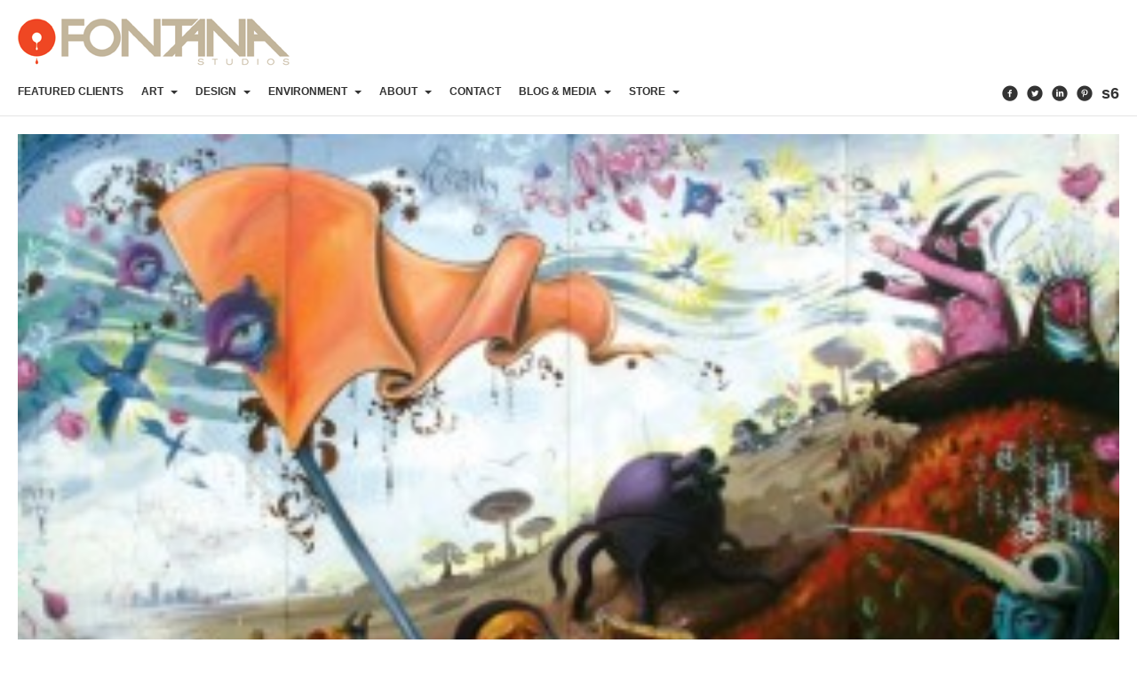

--- FILE ---
content_type: text/html; charset=UTF-8
request_url: https://thefontanastudios.com/collaboration/bootiful-death-squad
body_size: 9479
content:
<!DOCTYPE html>
<!--[if lt IE 7]>      <html class="no-js lt-ie9 lt-ie8 lt-ie7" lang="en"> <![endif]-->
<!--[if IE 7]>         <html class="no-js lt-ie9 lt-ie8" lang="en"> <![endif]-->
<!--[if IE 8]>         <html class="no-js lt-ie9" lang="en"> <![endif]-->
<!--[if gt IE 8]><!--> <html class="no-js" lang="en"> <!--<![endif]-->
<head>
  <meta charset="utf-8">
  <!--<meta http-equiv="X-UA-Compatible" content="IE=edge,chrome=1" />-->
  <title>Bootiful Death Squad | </title>
  <meta name="viewport" content="width=device-width,minimum-scale=1,maximum-scale=1" />
  <link rel="shortcut icon" href="http://thefontanastudios.com/wp-content/uploads/2019/12/1_favicon.gif" />  
	<link rel="alternate" type="application/rss+xml" title="Fontana Studios Feed" href="https://thefontanastudios.com/feed/">
<meta name='robots' content='max-image-preview:large' />
<link rel='dns-prefetch' href='//platform-api.sharethis.com' />
<link rel='dns-prefetch' href='//maps.google.com' />
<link rel='dns-prefetch' href='//platform.twitter.com' />
<link rel='dns-prefetch' href='//fonts.googleapis.com' />
<link rel='dns-prefetch' href='//s.w.org' />
<link rel="alternate" type="application/rss+xml" title="Fontana Studios &raquo; Feed" href="https://thefontanastudios.com/feed" />
<link rel="alternate" type="application/rss+xml" title="Fontana Studios &raquo; Comments Feed" href="https://thefontanastudios.com/comments/feed" />
		<!-- This site uses the Google Analytics by MonsterInsights plugin v8.5.0 - Using Analytics tracking - https://www.monsterinsights.com/ -->
							<script src="//www.googletagmanager.com/gtag/js?id=UA-35590199-1"  data-cfasync="false" data-wpfc-render="false" type="text/javascript" async></script>
			<script data-cfasync="false" data-wpfc-render="false" type="text/javascript">
				var mi_version = '8.5.0';
				var mi_track_user = true;
				var mi_no_track_reason = '';
				
								var disableStrs = [
															'ga-disable-UA-35590199-1',
									];

				/* Function to detect opted out users */
				function __gtagTrackerIsOptedOut() {
					for ( var index = 0; index < disableStrs.length; index++ ) {
						if ( document.cookie.indexOf( disableStrs[ index ] + '=true' ) > -1 ) {
							return true;
						}
					}

					return false;
				}

				/* Disable tracking if the opt-out cookie exists. */
				if ( __gtagTrackerIsOptedOut() ) {
					for ( var index = 0; index < disableStrs.length; index++ ) {
						window[ disableStrs[ index ] ] = true;
					}
				}

				/* Opt-out function */
				function __gtagTrackerOptout() {
					for ( var index = 0; index < disableStrs.length; index++ ) {
						document.cookie = disableStrs[ index ] + '=true; expires=Thu, 31 Dec 2099 23:59:59 UTC; path=/';
						window[ disableStrs[ index ] ] = true;
					}
				}

				if ( 'undefined' === typeof gaOptout ) {
					function gaOptout() {
						__gtagTrackerOptout();
					}
				}
								window.dataLayer = window.dataLayer || [];

				window.MonsterInsightsDualTracker = {
					helpers: {},
					trackers: {},
				};
				if ( mi_track_user ) {
					function __gtagDataLayer() {
						dataLayer.push( arguments );
					}

					function __gtagTracker( type, name, parameters ) {
						if (!parameters) {
							parameters = {};
						}

						if (parameters.send_to) {
							__gtagDataLayer.apply( null, arguments );
							return;
						}

						if ( type === 'event' ) {
							
															parameters.send_to = monsterinsights_frontend.ua;
								__gtagDataLayer( type, name, parameters );
													} else {
							__gtagDataLayer.apply( null, arguments );
						}
					}
					__gtagTracker( 'js', new Date() );
					__gtagTracker( 'set', {
						'developer_id.dZGIzZG' : true,
											} );
															__gtagTracker( 'config', 'UA-35590199-1', {"forceSSL":"true"} );
										window.gtag = __gtagTracker;											(function () {
							/* https://developers.google.com/analytics/devguides/collection/analyticsjs/ */
							/* ga and __gaTracker compatibility shim. */
							var noopfn = function () {
								return null;
							};
							var newtracker = function () {
								return new Tracker();
							};
							var Tracker = function () {
								return null;
							};
							var p = Tracker.prototype;
							p.get = noopfn;
							p.set = noopfn;
							p.send = function (){
								var args = Array.prototype.slice.call(arguments);
								args.unshift( 'send' );
								__gaTracker.apply(null, args);
							};
							var __gaTracker = function () {
								var len = arguments.length;
								if ( len === 0 ) {
									return;
								}
								var f = arguments[len - 1];
								if ( typeof f !== 'object' || f === null || typeof f.hitCallback !== 'function' ) {
									if ( 'send' === arguments[0] ) {
										var hitConverted, hitObject = false, action;
										if ( 'event' === arguments[1] ) {
											if ( 'undefined' !== typeof arguments[3] ) {
												hitObject = {
													'eventAction': arguments[3],
													'eventCategory': arguments[2],
													'eventLabel': arguments[4],
													'value': arguments[5] ? arguments[5] : 1,
												}
											}
										}
										if ( 'pageview' === arguments[1] ) {
											if ( 'undefined' !== typeof arguments[2] ) {
												hitObject = {
													'eventAction': 'page_view',
													'page_path' : arguments[2],
												}
											}
										}
										if ( typeof arguments[2] === 'object' ) {
											hitObject = arguments[2];
										}
										if ( typeof arguments[5] === 'object' ) {
											Object.assign( hitObject, arguments[5] );
										}
										if ( 'undefined' !== typeof arguments[1].hitType ) {
											hitObject = arguments[1];
											if ( 'pageview' === hitObject.hitType ) {
												hitObject.eventAction = 'page_view';
											}
										}
										if ( hitObject ) {
											action = 'timing' === arguments[1].hitType ? 'timing_complete' : hitObject.eventAction;
											hitConverted = mapArgs( hitObject );
											__gtagTracker( 'event', action, hitConverted );
										}
									}
									return;
								}

								function mapArgs( args ) {
									var arg, hit = {};
									var gaMap = {
										'eventCategory': 'event_category',
										'eventAction': 'event_action',
										'eventLabel': 'event_label',
										'eventValue': 'event_value',
										'nonInteraction': 'non_interaction',
										'timingCategory': 'event_category',
										'timingVar': 'name',
										'timingValue': 'value',
										'timingLabel': 'event_label',
										'page' : 'page_path',
										'location' : 'page_location',
										'title' : 'page_title',
									};
									for ( arg in args ) {
																				if ( ! ( ! args.hasOwnProperty(arg) || ! gaMap.hasOwnProperty(arg) ) ) {
											hit[gaMap[arg]] = args[arg];
										} else {
											hit[arg] = args[arg];
										}
									}
									return hit;
								}

								try {
									f.hitCallback();
								} catch ( ex ) {
								}
							};
							__gaTracker.create = newtracker;
							__gaTracker.getByName = newtracker;
							__gaTracker.getAll = function () {
								return [];
							};
							__gaTracker.remove = noopfn;
							__gaTracker.loaded = true;
							window['__gaTracker'] = __gaTracker;
						})();
									} else {
										console.log( "" );
					( function () {
							function __gtagTracker() {
								return null;
							}
							window['__gtagTracker'] = __gtagTracker;
							window['gtag'] = __gtagTracker;
					} )();
									}
			</script>
				<!-- / Google Analytics by MonsterInsights -->
		<script type="text/javascript">
window._wpemojiSettings = {"baseUrl":"https:\/\/s.w.org\/images\/core\/emoji\/13.1.0\/72x72\/","ext":".png","svgUrl":"https:\/\/s.w.org\/images\/core\/emoji\/13.1.0\/svg\/","svgExt":".svg","source":{"concatemoji":"https:\/\/thefontanastudios.com\/wp-includes\/js\/wp-emoji-release.min.js?ver=5.9.12"}};
/*! This file is auto-generated */
!function(e,a,t){var n,r,o,i=a.createElement("canvas"),p=i.getContext&&i.getContext("2d");function s(e,t){var a=String.fromCharCode;p.clearRect(0,0,i.width,i.height),p.fillText(a.apply(this,e),0,0);e=i.toDataURL();return p.clearRect(0,0,i.width,i.height),p.fillText(a.apply(this,t),0,0),e===i.toDataURL()}function c(e){var t=a.createElement("script");t.src=e,t.defer=t.type="text/javascript",a.getElementsByTagName("head")[0].appendChild(t)}for(o=Array("flag","emoji"),t.supports={everything:!0,everythingExceptFlag:!0},r=0;r<o.length;r++)t.supports[o[r]]=function(e){if(!p||!p.fillText)return!1;switch(p.textBaseline="top",p.font="600 32px Arial",e){case"flag":return s([127987,65039,8205,9895,65039],[127987,65039,8203,9895,65039])?!1:!s([55356,56826,55356,56819],[55356,56826,8203,55356,56819])&&!s([55356,57332,56128,56423,56128,56418,56128,56421,56128,56430,56128,56423,56128,56447],[55356,57332,8203,56128,56423,8203,56128,56418,8203,56128,56421,8203,56128,56430,8203,56128,56423,8203,56128,56447]);case"emoji":return!s([10084,65039,8205,55357,56613],[10084,65039,8203,55357,56613])}return!1}(o[r]),t.supports.everything=t.supports.everything&&t.supports[o[r]],"flag"!==o[r]&&(t.supports.everythingExceptFlag=t.supports.everythingExceptFlag&&t.supports[o[r]]);t.supports.everythingExceptFlag=t.supports.everythingExceptFlag&&!t.supports.flag,t.DOMReady=!1,t.readyCallback=function(){t.DOMReady=!0},t.supports.everything||(n=function(){t.readyCallback()},a.addEventListener?(a.addEventListener("DOMContentLoaded",n,!1),e.addEventListener("load",n,!1)):(e.attachEvent("onload",n),a.attachEvent("onreadystatechange",function(){"complete"===a.readyState&&t.readyCallback()})),(n=t.source||{}).concatemoji?c(n.concatemoji):n.wpemoji&&n.twemoji&&(c(n.twemoji),c(n.wpemoji)))}(window,document,window._wpemojiSettings);
</script>
<style type="text/css">
img.wp-smiley,
img.emoji {
	display: inline !important;
	border: none !important;
	box-shadow: none !important;
	height: 1em !important;
	width: 1em !important;
	margin: 0 0.07em !important;
	vertical-align: -0.1em !important;
	background: none !important;
	padding: 0 !important;
}
</style>
	<link rel="stylesheet" href="https://thefontanastudios.com/wp-content/plugins/instagram-feed/css/sbi-styles.min.css?ver=6.0.4">
<link rel="stylesheet" href="https://thefontanastudios.com/wp-includes/css/dist/block-library/style.min.css?ver=5.9.12">
<style id='global-styles-inline-css' type='text/css'>
body{--wp--preset--color--black: #000000;--wp--preset--color--cyan-bluish-gray: #abb8c3;--wp--preset--color--white: #ffffff;--wp--preset--color--pale-pink: #f78da7;--wp--preset--color--vivid-red: #cf2e2e;--wp--preset--color--luminous-vivid-orange: #ff6900;--wp--preset--color--luminous-vivid-amber: #fcb900;--wp--preset--color--light-green-cyan: #7bdcb5;--wp--preset--color--vivid-green-cyan: #00d084;--wp--preset--color--pale-cyan-blue: #8ed1fc;--wp--preset--color--vivid-cyan-blue: #0693e3;--wp--preset--color--vivid-purple: #9b51e0;--wp--preset--gradient--vivid-cyan-blue-to-vivid-purple: linear-gradient(135deg,rgba(6,147,227,1) 0%,rgb(155,81,224) 100%);--wp--preset--gradient--light-green-cyan-to-vivid-green-cyan: linear-gradient(135deg,rgb(122,220,180) 0%,rgb(0,208,130) 100%);--wp--preset--gradient--luminous-vivid-amber-to-luminous-vivid-orange: linear-gradient(135deg,rgba(252,185,0,1) 0%,rgba(255,105,0,1) 100%);--wp--preset--gradient--luminous-vivid-orange-to-vivid-red: linear-gradient(135deg,rgba(255,105,0,1) 0%,rgb(207,46,46) 100%);--wp--preset--gradient--very-light-gray-to-cyan-bluish-gray: linear-gradient(135deg,rgb(238,238,238) 0%,rgb(169,184,195) 100%);--wp--preset--gradient--cool-to-warm-spectrum: linear-gradient(135deg,rgb(74,234,220) 0%,rgb(151,120,209) 20%,rgb(207,42,186) 40%,rgb(238,44,130) 60%,rgb(251,105,98) 80%,rgb(254,248,76) 100%);--wp--preset--gradient--blush-light-purple: linear-gradient(135deg,rgb(255,206,236) 0%,rgb(152,150,240) 100%);--wp--preset--gradient--blush-bordeaux: linear-gradient(135deg,rgb(254,205,165) 0%,rgb(254,45,45) 50%,rgb(107,0,62) 100%);--wp--preset--gradient--luminous-dusk: linear-gradient(135deg,rgb(255,203,112) 0%,rgb(199,81,192) 50%,rgb(65,88,208) 100%);--wp--preset--gradient--pale-ocean: linear-gradient(135deg,rgb(255,245,203) 0%,rgb(182,227,212) 50%,rgb(51,167,181) 100%);--wp--preset--gradient--electric-grass: linear-gradient(135deg,rgb(202,248,128) 0%,rgb(113,206,126) 100%);--wp--preset--gradient--midnight: linear-gradient(135deg,rgb(2,3,129) 0%,rgb(40,116,252) 100%);--wp--preset--duotone--dark-grayscale: url('#wp-duotone-dark-grayscale');--wp--preset--duotone--grayscale: url('#wp-duotone-grayscale');--wp--preset--duotone--purple-yellow: url('#wp-duotone-purple-yellow');--wp--preset--duotone--blue-red: url('#wp-duotone-blue-red');--wp--preset--duotone--midnight: url('#wp-duotone-midnight');--wp--preset--duotone--magenta-yellow: url('#wp-duotone-magenta-yellow');--wp--preset--duotone--purple-green: url('#wp-duotone-purple-green');--wp--preset--duotone--blue-orange: url('#wp-duotone-blue-orange');--wp--preset--font-size--small: 13px;--wp--preset--font-size--medium: 20px;--wp--preset--font-size--large: 36px;--wp--preset--font-size--x-large: 42px;}.has-black-color{color: var(--wp--preset--color--black) !important;}.has-cyan-bluish-gray-color{color: var(--wp--preset--color--cyan-bluish-gray) !important;}.has-white-color{color: var(--wp--preset--color--white) !important;}.has-pale-pink-color{color: var(--wp--preset--color--pale-pink) !important;}.has-vivid-red-color{color: var(--wp--preset--color--vivid-red) !important;}.has-luminous-vivid-orange-color{color: var(--wp--preset--color--luminous-vivid-orange) !important;}.has-luminous-vivid-amber-color{color: var(--wp--preset--color--luminous-vivid-amber) !important;}.has-light-green-cyan-color{color: var(--wp--preset--color--light-green-cyan) !important;}.has-vivid-green-cyan-color{color: var(--wp--preset--color--vivid-green-cyan) !important;}.has-pale-cyan-blue-color{color: var(--wp--preset--color--pale-cyan-blue) !important;}.has-vivid-cyan-blue-color{color: var(--wp--preset--color--vivid-cyan-blue) !important;}.has-vivid-purple-color{color: var(--wp--preset--color--vivid-purple) !important;}.has-black-background-color{background-color: var(--wp--preset--color--black) !important;}.has-cyan-bluish-gray-background-color{background-color: var(--wp--preset--color--cyan-bluish-gray) !important;}.has-white-background-color{background-color: var(--wp--preset--color--white) !important;}.has-pale-pink-background-color{background-color: var(--wp--preset--color--pale-pink) !important;}.has-vivid-red-background-color{background-color: var(--wp--preset--color--vivid-red) !important;}.has-luminous-vivid-orange-background-color{background-color: var(--wp--preset--color--luminous-vivid-orange) !important;}.has-luminous-vivid-amber-background-color{background-color: var(--wp--preset--color--luminous-vivid-amber) !important;}.has-light-green-cyan-background-color{background-color: var(--wp--preset--color--light-green-cyan) !important;}.has-vivid-green-cyan-background-color{background-color: var(--wp--preset--color--vivid-green-cyan) !important;}.has-pale-cyan-blue-background-color{background-color: var(--wp--preset--color--pale-cyan-blue) !important;}.has-vivid-cyan-blue-background-color{background-color: var(--wp--preset--color--vivid-cyan-blue) !important;}.has-vivid-purple-background-color{background-color: var(--wp--preset--color--vivid-purple) !important;}.has-black-border-color{border-color: var(--wp--preset--color--black) !important;}.has-cyan-bluish-gray-border-color{border-color: var(--wp--preset--color--cyan-bluish-gray) !important;}.has-white-border-color{border-color: var(--wp--preset--color--white) !important;}.has-pale-pink-border-color{border-color: var(--wp--preset--color--pale-pink) !important;}.has-vivid-red-border-color{border-color: var(--wp--preset--color--vivid-red) !important;}.has-luminous-vivid-orange-border-color{border-color: var(--wp--preset--color--luminous-vivid-orange) !important;}.has-luminous-vivid-amber-border-color{border-color: var(--wp--preset--color--luminous-vivid-amber) !important;}.has-light-green-cyan-border-color{border-color: var(--wp--preset--color--light-green-cyan) !important;}.has-vivid-green-cyan-border-color{border-color: var(--wp--preset--color--vivid-green-cyan) !important;}.has-pale-cyan-blue-border-color{border-color: var(--wp--preset--color--pale-cyan-blue) !important;}.has-vivid-cyan-blue-border-color{border-color: var(--wp--preset--color--vivid-cyan-blue) !important;}.has-vivid-purple-border-color{border-color: var(--wp--preset--color--vivid-purple) !important;}.has-vivid-cyan-blue-to-vivid-purple-gradient-background{background: var(--wp--preset--gradient--vivid-cyan-blue-to-vivid-purple) !important;}.has-light-green-cyan-to-vivid-green-cyan-gradient-background{background: var(--wp--preset--gradient--light-green-cyan-to-vivid-green-cyan) !important;}.has-luminous-vivid-amber-to-luminous-vivid-orange-gradient-background{background: var(--wp--preset--gradient--luminous-vivid-amber-to-luminous-vivid-orange) !important;}.has-luminous-vivid-orange-to-vivid-red-gradient-background{background: var(--wp--preset--gradient--luminous-vivid-orange-to-vivid-red) !important;}.has-very-light-gray-to-cyan-bluish-gray-gradient-background{background: var(--wp--preset--gradient--very-light-gray-to-cyan-bluish-gray) !important;}.has-cool-to-warm-spectrum-gradient-background{background: var(--wp--preset--gradient--cool-to-warm-spectrum) !important;}.has-blush-light-purple-gradient-background{background: var(--wp--preset--gradient--blush-light-purple) !important;}.has-blush-bordeaux-gradient-background{background: var(--wp--preset--gradient--blush-bordeaux) !important;}.has-luminous-dusk-gradient-background{background: var(--wp--preset--gradient--luminous-dusk) !important;}.has-pale-ocean-gradient-background{background: var(--wp--preset--gradient--pale-ocean) !important;}.has-electric-grass-gradient-background{background: var(--wp--preset--gradient--electric-grass) !important;}.has-midnight-gradient-background{background: var(--wp--preset--gradient--midnight) !important;}.has-small-font-size{font-size: var(--wp--preset--font-size--small) !important;}.has-medium-font-size{font-size: var(--wp--preset--font-size--medium) !important;}.has-large-font-size{font-size: var(--wp--preset--font-size--large) !important;}.has-x-large-font-size{font-size: var(--wp--preset--font-size--x-large) !important;}
</style>
<link rel="stylesheet" href="https://thefontanastudios.com/wp-content/plugins/contact-form-7/includes/css/styles.css?ver=5.5.6">
<link rel="stylesheet" href="https://thefontanastudios.com/wp-content/plugins/revslider/rs-plugin/css/settings.css?ver=4.6.3">
<style id='rs-plugin-settings-inline-css' type='text/css'>
.tp-caption a{color:#ff7302;text-shadow:none;-webkit-transition:all 0.2s ease-out;-moz-transition:all 0.2s ease-out;-o-transition:all 0.2s ease-out;-ms-transition:all 0.2s ease-out}.tp-caption a:hover{color:#ffa902}
</style>
<link rel="stylesheet" href="https://thefontanastudios.com/wp-content/themes/studiofolio/style.css?ver=5.9.12">
<link rel="stylesheet" href="https://thefontanastudios.com/wp-content/plugins/cleaner-gallery/css/gallery.min.css?ver=20130526">
<link rel="stylesheet" href="https://thefontanastudios.com/wp-content/themes/studiofolio/assets/css/bootstrap.css">
<link rel="stylesheet" href="https://thefontanastudios.com/wp-content/themes/studiofolio/assets/css/responsive.css">
<link rel="stylesheet" href="https://thefontanastudios.com/wp-content/themes/studiofolio/assets/css/light.css">
<link rel="stylesheet" href="https://thefontanastudios.com/wp-content/themes/studiofolio/assets/css/fresco.css">
<link rel="stylesheet" href="http://fonts.googleapis.com/css?family=Lato%3A300%2C400%2C700&#038;ver=5.9.12">
<link rel="stylesheet" href="https://thefontanastudios.com/wp-content/themes/Fontana-Studios-StudioFolio-Child/style.css">
<script type='text/javascript' src='https://thefontanastudios.com/wp-includes/js/jquery/jquery.min.js?ver=3.6.0' id='jquery-core-js'></script>
<script type='text/javascript' src='https://thefontanastudios.com/wp-includes/js/jquery/jquery-migrate.min.js?ver=3.3.2' id='jquery-migrate-js'></script>
<script type='text/javascript' src='https://thefontanastudios.com/wp-content/plugins/google-analytics-for-wordpress/assets/js/frontend-gtag.min.js?ver=8.5.0' id='monsterinsights-frontend-script-js'></script>
<script data-cfasync="false" data-wpfc-render="false" type="text/javascript" id='monsterinsights-frontend-script-js-extra'>/* <![CDATA[ */
var monsterinsights_frontend = {"js_events_tracking":"true","download_extensions":"doc,pdf,ppt,zip,xls,docx,pptx,xlsx","inbound_paths":"[]","home_url":"https:\/\/thefontanastudios.com","hash_tracking":"false","ua":"UA-35590199-1","v4_id":""};/* ]]> */
</script>
<script type='text/javascript' src='https://thefontanastudios.com/wp-content/plugins/revslider/rs-plugin/js/jquery.themepunch.tools.min.js?ver=4.6.3' id='tp-tools-js'></script>
<script type='text/javascript' src='https://thefontanastudios.com/wp-content/plugins/revslider/rs-plugin/js/jquery.themepunch.revolution.min.js?ver=4.6.3' id='revmin-js'></script>
<script type='text/javascript' src='//platform-api.sharethis.com/js/sharethis.js#product=ga&#038;property=6255f17b70329d0019cab7a3' id='googleanalytics-platform-sharethis-js'></script>
<script type='text/javascript' src='http://maps.google.com/maps/api/js?sensor=false' id='google_maps-js'></script>
<script type='text/javascript' src='//platform.twitter.com/widgets.js' id='twitter-js'></script>
<script type='text/javascript' src='https://thefontanastudios.com/wp-content/themes/studiofolio/assets/js/vendor/modernizr-2.6.2.min.js' id='studiofolio_modernizr-js'></script>
<script type='text/javascript' src='https://thefontanastudios.com/wp-content/themes/studiofolio/assets/js/plugins.js' id='studiofolio_plugins-js'></script>
<script type='text/javascript' src='https://thefontanastudios.com/wp-content/themes/studiofolio/assets/js/main.js' id='studiofolio_main-js'></script>
<link rel="https://api.w.org/" href="https://thefontanastudios.com/wp-json/" /><link rel="alternate" type="application/json" href="https://thefontanastudios.com/wp-json/wp/v2/posts/1587" /><link rel="EditURI" type="application/rsd+xml" title="RSD" href="https://thefontanastudios.com/xmlrpc.php?rsd" />
<link rel="wlwmanifest" type="application/wlwmanifest+xml" href="https://thefontanastudios.com/wp-includes/wlwmanifest.xml" /> 

<link rel="canonical" href="https://thefontanastudios.com/collaboration/bootiful-death-squad" />
<link rel='shortlink' href='https://thefontanastudios.com/?p=1587' />
<link rel="alternate" type="application/json+oembed" href="https://thefontanastudios.com/wp-json/oembed/1.0/embed?url=https%3A%2F%2Fthefontanastudios.com%2Fcollaboration%2Fbootiful-death-squad" />
<link rel="alternate" type="text/xml+oembed" href="https://thefontanastudios.com/wp-json/oembed/1.0/embed?url=https%3A%2F%2Fthefontanastudios.com%2Fcollaboration%2Fbootiful-death-squad&#038;format=xml" />
		<script type="text/javascript">
			jQuery(document).ready(function() {
				// CUSTOM AJAX CONTENT LOADING FUNCTION
				var ajaxRevslider = function(obj) {
				
					// obj.type : Post Type
					// obj.id : ID of Content to Load
					// obj.aspectratio : The Aspect Ratio of the Container / Media
					// obj.selector : The Container Selector where the Content of Ajax will be injected. It is done via the Essential Grid on Return of Content
					
					var content = "<h2>THIS IS SOME TITLE</h2><br/>";

					content += "Type:"+obj.type+"</br>";
					content += "ID:"+obj.id+"</br>";        
					content += "Aspect Ratio:"+obj.aspectratio+"</br>";  
					
					data = {};
					
					data.action = 'revslider_ajax_call_front';
					data.client_action = 'get_slider_html';
					data.token = 'aa2215ecdd';
					data.type = obj.type;
					data.id = obj.id;
					data.aspectratio = obj.aspectratio;
					
					// SYNC AJAX REQUEST
					jQuery.ajax({
						type:"post",
						url:"https://thefontanastudios.com/wp-admin/admin-ajax.php",
						dataType: 'json',
						data:data,
						async:false,
						success: function(ret, textStatus, XMLHttpRequest) {
							if(ret.success == true)
								content = ret.data;								
						},
						error: function(e) {
							console.log(e);
						}
					});
					
					 // FIRST RETURN THE CONTENT WHEN IT IS LOADED !!
					 return content;						 
				};
				
				// CUSTOM AJAX FUNCTION TO REMOVE THE SLIDER
				var ajaxRemoveRevslider = function(obj) {
					return jQuery(obj.selector+" .rev_slider").revkill();
				}

				// EXTEND THE AJAX CONTENT LOADING TYPES WITH TYPE AND FUNCTION
				var extendessential = setInterval(function() {
					if (jQuery.fn.tpessential != undefined) {
						clearInterval(extendessential);
						if(typeof(jQuery.fn.tpessential.defaults) !== 'undefined')
							jQuery.fn.tpessential.defaults.ajaxTypes.push({type:"revslider",func:ajaxRevslider,killfunc:ajaxRemoveRevslider,openAnimationSpeed:0.3});   
							// type:  Name of the Post to load via Ajax into the Essential Grid Ajax Container
							// func: the Function Name which is Called once the Item with the Post Type has been clicked
							// killfunc: function to kill in case the Ajax Window going to be removed (before Remove function !
							// openAnimationSpeed: how quick the Ajax Content window should be animated (default is 0.3)
					}
				},30);
			});
		</script>
		<!-- begin nextgen-js-galleryview scripts -->
          <script type="text/javascript"  src="http://thefontanastudios.com/wp-content/plugins/wordpress-nextgen-galleryview/GalleryView/scripts/jquery.timers-1.1.2.js"></script>
          <script type="text/javascript"  src="http://thefontanastudios.com/wp-content/plugins/wordpress-nextgen-galleryview/GalleryView/scripts/jquery.easing.1.3.js"></script>
          <script type="text/javascript"  src="http://thefontanastudios.com/wp-content/plugins/wordpress-nextgen-galleryview/GalleryView/scripts/jquery.galleryview-2.0.js"></script>
          <link   type="text/css"        href="http://thefontanastudios.com/wp-content/plugins/wordpress-nextgen-galleryview/GalleryView/css/galleryview.css" rel="stylesheet" media="screen" />
        <!-- end nextgen-js-galleryview scripts -->
       	<style type="text/css">
</style>
	<script type="text/javascript">
		var speedLoad = 200;
		var siteUrl = 'https://thefontanastudios.com/wp-content/themes/studiofolio';
		
	</script>
		<style type="text/css" id="wp-custom-css">
			/*
You can add your own CSS here.

Click the help icon above to learn more.
*/

body {
    background-color: white;
}

#comments {
  display: none;
}		</style>
		</head>
<body class="post-template-default single single-post postid-1587 single-format-standard bootiful-death-squad light-css hover-menu full-width fixed-menu fixed-sidebar twenty">
    <!--[if lt IE 7]><div class="alert">Your browser is <em>ancient!</em> <a href="http://browsehappy.com/">Upgrade to a different browser</a> or <a href="http://www.google.com/chromeframe/?redirect=true">install Google Chrome Frame</a> to experience this site.</div><![endif]-->
    <div id="background"></div>
<div id="wrapper">
    <div class="fixed-wrap">
        <header id="banner" class="navbar fixed-menu" role="banner">
        
        <div id="logo-container" class="container-fluid">
	                <div class="span12">
	                    <div id="inner-logo">
	                        <a id="logo" href="https://thefontanastudios.com/"><img src='http://thefontanastudios.com/wp-content/themes/imbalance/images/logo.png' alt='Fontana Studios' title='Fontana Studios' /></a>
	                    </div>
	                </div>
	            </div>
            <div id="main-menu" class="row-fluid newline_menu">
                <div class="container-fluid">
                	
                                	
                    <div id="inner-menu">
                        <div class="navbar-inner menu-cont hvr">
                            <!-- inner-brand -->
                             <a class="btn btn-navbar" data-toggle="collapse" data-target=".nav-collapse-main">
                             	<span>Menu</span>
                             	<span class="menu-icon">
	                             	<i data-icon="&#xe088;"></i>
	                            </span>
                             </a>

                            <div class="clearfix"></div>
                        </div><!-- top-menu -->

                        <nav id="nav-main" class="nav-collapse nav-collapse-main" role="navigation"><ul id="menu-about" class="nav main-menu"><li class="menu-featured-clients"><a href="https://thefontanastudios.com/category/designwork">Featured Clients</a></li>
<li class="menu-art dropdown"><a href="http://fontanastudios.com" class="dropdown-toggle" data-toggle="dropdown" data-target="#">Art <b class="caret"></b></a>
<ul class="dropdown-menu">
	<li class="menu-painting"><a href="https://thefontanastudios.com/category/painting">Painting</a></li>
	<li class="menu-mixed-media"><a href="https://thefontanastudios.com/category/mixedmedia">Mixed Media</a></li>
	<li class="menu-sculpture"><a href="https://thefontanastudios.com/category/sculpture">Sculpture</a></li>
	<li class="menu-commission"><a href="https://thefontanastudios.com/category/commission">Commission</a></li>
</ul>
</li>
<li class="menu-design dropdown"><a href="http://thefontanastudios.com" class="dropdown-toggle" data-toggle="dropdown" data-target="#">Design <b class="caret"></b></a>
<ul class="dropdown-menu">
	<li class="menu-book-design"><a href="https://thefontanastudios.com/category/books">Book Design</a></li>
	<li class="menu-graphic-design"><a href="https://thefontanastudios.com/category/graphicdesign">Graphic Design</a></li>
	<li class="menu-apparel"><a href="https://thefontanastudios.com/category/apparel">Apparel</a></li>
	<li class="menu-product"><a href="https://thefontanastudios.com/category/products">Product</a></li>
	<li class="menu-identity"><a href="https://thefontanastudios.com/category/identity">Identity</a></li>
</ul>
</li>
<li class="menu-environment dropdown"><a href="http://thefontanastudios.com" class="dropdown-toggle" data-toggle="dropdown" data-target="#">Environment <b class="caret"></b></a>
<ul class="dropdown-menu">
	<li class="menu-mural"><a href="https://thefontanastudios.com/category/mural">Mural</a></li>
	<li class="menu-installation"><a href="https://thefontanastudios.com/category/installation">Installation</a></li>
	<li class="menu-custom-interiors"><a href="https://thefontanastudios.com/category/custominteriors">Custom Interiors</a></li>
</ul>
</li>
<li class="menu-about dropdown"><a href="http://thefontanastudios.com" class="dropdown-toggle" data-toggle="dropdown" data-target="#">About <b class="caret"></b></a>
<ul class="dropdown-menu">
	<li class="menu-the-studio"><a href="https://thefontanastudios.com/category/studio">The Studio</a></li>
	<li class="menu-blaine-fontana"><a href="https://thefontanastudios.com/category/blaine">Blaine Fontana</a></li>
	<li class="menu-press"><a href="https://thefontanastudios.com/category/press">Press</a></li>
</ul>
</li>
<li class="menu-contact"><a href="https://thefontanastudios.com/contact">Contact</a></li>
<li class="menu-blog-media dropdown"><a href="http://thefontanastudios.com" class="dropdown-toggle" data-toggle="dropdown" data-target="#">Blog &#038; Media <b class="caret"></b></a>
<ul class="dropdown-menu">
	<li class="menu-instagram"><a href="https://thefontanastudios.com/instagram">Instagram</a></li>
	<li class="menu-kenny-blogins"><a href="https://thefontanastudios.com/category/kenny-blogins">kenny BLOGins</a></li>
</ul>
</li>
<li class="menu-store dropdown"><a href="http://thefontanastudios.com" class="dropdown-toggle" data-toggle="dropdown" data-target="#">Store <b class="caret"></b></a>
<ul class="dropdown-menu">
	<li class="menu-prints"><a href="https://thefontanastudios.com/category/prints">Prints</a></li>
	<li class="menu-available-artwork"><a href="https://thefontanastudios.com/category/available-artwork">Available Artwork</a></li>
</ul>
</li>
</ul></nav>
                        
                    </div>
                    
                    <div class="social-cont">
	<ul class="nav social-menu">
	    	
	    <li><a class="glyph hvr" data-icon="&#xe0e9;" target="_blank" href="https://www.facebook.com/fontanastudios/"></a></li>	
	    <li><a class="glyph hvr" data-icon="&#xe0e7;" target="_blank" href="https://twitter.com/blainefontana?lang=en"></a></li>	
	    <li><a class="glyph hvr" data-icon="&#xe0f2;" target="_blank" href="https://www.linkedin.com/in/blainefontana"></a></li>	
	    <li><a class="glyph hvr" data-icon="&#xe0ee;" target="_blank" href="https://www.pinterest.com/search/pins/?q=blaine%20fontana&rs=typed&term_meta[]=blaine%7Ctyped&term_meta[]=fontana%7Ctyped"></a></li>	
	    <li><a class="glyph hvr p.lowercase"  target="_blank" href="https://society6.com/blainefontana" style="text-transform: lowercase;">s6</a></li>	
	</ul>
</div>                    
                </div>
                
                                        
            </div>
        </header><!-- header -->
    </div><!-- fixed-wrap -->
    
    <div id="content" class="" role="document">
        
                <div class="container-fluid main" role="main">
            <div class="row-fluid">
                <div class="">
                    
  <div class="img-cont progressive">
	<img width="305" height="193" src="https://thefontanastudios.com/wp-content/uploads/2011/05/bootifulldeathsquad-305x193.jpg" class="attachment-post-thumbnail size-post-thumbnail wp-post-image" alt="" srcset="https://thefontanastudios.com/wp-content/uploads/2011/05/bootifulldeathsquad-305x193.jpg 305w, https://thefontanastudios.com/wp-content/uploads/2011/05/bootifulldeathsquad-300x190.jpg 300w, https://thefontanastudios.com/wp-content/uploads/2011/05/bootifulldeathsquad.jpg 600w" sizes="(max-width: 305px) 100vw, 305px">  </div>
  <div class="span8 main-side progressive post-1587 post type-post status-publish format-standard has-post-thumbnail hentry category-collaboration tag-james-naccarato tag-jophen-stein tag-styx-river tag-tim-mccormick">
  		<div class="entry-cont">
			<div class="span12">
				<h1 class="portfolio-title">Bootiful Death Squad</h1>
												<ul id="myGallery_59" class="galleryview"><li><img src="http://thefontanastudios.com/wp-content/gallery/boot/bootifulldeathsquad.jpg" alt="bootifulldeathsquad" class="full" /></li><li><img src="http://thefontanastudios.com/wp-content/gallery/boot/dscf7356.jpg" alt="dscf7356" class="full" /></li><li><img src="http://thefontanastudios.com/wp-content/gallery/boot/dscf7355.jpg" alt="dscf7355" class="full" /></li><li><img src="http://thefontanastudios.com/wp-content/gallery/boot/dscf7365.jpg" alt="dscf7365" class="full" /></li><li><img src="http://thefontanastudios.com/wp-content/gallery/boot/dscf7684.jpg" alt="dscf7684" class="full" /></li> </ul><script type="text/javascript">
            jQuery(document).ready(function($) {
            $('#myGallery_59').galleryView({  show_panels: 1, show_captions: 0, show_filmstrip: 1, panel_width: 600, panel_height: 400, panel_scale: "nocrop", transition_speed: 800, transition_interval: 4000, fade_panels: 1, frame_width: 60, frame_height: 40, filmstrip_position: "bottom", pointer_size: 8, frame_scale: "crop", frame_gap: 5, frame_opacity: 0.3, easing: "swing", nav_theme: "dark", start_frame: 1, pause_on_hover: 0   });});</script>
<p>&nbsp;</p>
<p>Bootiful Death Squad 70 x 120&#8243; 2 sided -acrylic on board</p>
<p>Collaboration with Tim McCormick, James Naccarato, and Jophen Stein.</p>
<p>&nbsp;</p>
<p>Four good friends, four serious art nerds, and for the love of painting, we collaborated this huge 4 door panel painting on my studio roof top in Long Beach, CA.  Paint dried in 1 minute in that hot summer, so we often painted at night.  Inspired by the shores of the mythological River Styx, we had a day scene of the mortal, and the opposing side of the death arrival.</p>
				

  <section id="comments">
    <div class="alert alert-block fade in">
      <a class="close" data-dismiss="alert">&times;</a>
      <p>Comments are closed.</p>
    </div>
  </section><!-- /#comments -->

			</div>
			<div class="clearfix"></div>
		</div>
  </div>
  <div class="span4 side-right-cont sidebar-blog progressive">
  	<div class="sidebar-cont">
  	  <div class="entry-cont">
	  	<section id="search-4" class="widget-1 widget-first widget widget_search span12"><div class="widget-inner"><h3>Search</h3><form role="search" method="get" id="searchform" class="form-search" action="https://thefontanastudios.com/">
  <label class="hide" for="s">Search for:</label>
  <div class="input-append">
 	 <input type="text" value="" name="s" id="s" class="search-query" placeholder="Search Fontana Studios">
 	 <span class="add-on" data-icon="&#xe072;"></span>
  </div>
</form></div></section>            <div class="portfolio-btn-cont">
                <div class="btns-nav">
                    <a href="https://thefontanastudios.com/collaboration/born-of-a-dragon" rel="next"><i class="btn sf hvr left" data-icon=""></i></a>                    <a href="https://thefontanastudios.com/collaboration/bootiful-death-squad"><i class="btn sf hvr remove" data-icon=""></i></a>
                    <a href="https://thefontanastudios.com/commission/a-gust-of-poetry" rel="prev"><i class="btn sf hvr right" data-icon=""></i></a>                </div>
                <i class="btn sf hvr share" data-toggle="modal" data-target="#share" data-icon=""></i>
            </div>
            	              	  </div>
  	</div>
  </div>
                </div><!-- container-fluid -->
                            </div>
        </div>
        <div id="blocklayer"></div>
    </div><!-- content -->

    <div class="clearfix"></div>
      <div id="footer-container" class="fixed-wrap">
		<footer id="footer" class="progressive" role="contentinfo">
		   		   	
		  <div class="container-fluid">
		  	<div class="row-fluid">
	          <div id="footer-last" class="span12">
	            <div id="copyright" class="span6"><p>© Fontana Studios 2017</p>
</div>
	            <div id="go-up" class="span6">
	              <a class="glyph btn hvr go-up" href="#" data-icon=""></a>
	            </div> 
	          </div><!-- span12 -->
	        </div><!-- row-fluid -->
		  </div>
		</footer><!-- footer -->
  </div><!-- fixed-wrap -->
</div><!-- wrapper -->
<!-- Modal -->
<div id="share" class="modal hide fade">
  <div class="modal-body">
    <div id="social">
		  <div id="twitter" data-url="https://thefontanastudios.com/collaboration/bootiful-death-squad" data-text="Bootiful Death Squad" data-title="Tweet"></div>
		  <div id="facebook" data-url="https://thefontanastudios.com/collaboration/bootiful-death-squad" data-text="Bootiful Death Squad" data-title="Like"></div>
		  <div id="googleplus" data-url="https://thefontanastudios.com/collaboration/bootiful-death-squad" data-text="Bootiful Death Squad" data-title="+1"></div>
		  <!--<div id="linkedin" data-url="https://thefontanastudios.com/collaboration/bootiful-death-squad" data-text="Bootiful Death Squad" data-title="linkedin"></div>-->
		  <div id="pinterest" data-url="https://thefontanastudios.com/collaboration/bootiful-death-squad" data-text="Bootiful Death Squad" data-title="pinterest"></div>
		</div>
  </div>
</div>
<!-- Instagram Feed JS -->
<script type="text/javascript">
var sbiajaxurl = "https://thefontanastudios.com/wp-admin/admin-ajax.php";
</script>

	<script type='text/javascript' src='https://thefontanastudios.com/wp-content/themes/studiofolio/assets/js/vendor/retina.js'>
	</script>
<script type='text/javascript' src='https://thefontanastudios.com/wp-includes/js/dist/vendor/regenerator-runtime.min.js?ver=0.13.9' id='regenerator-runtime-js'></script>
<script type='text/javascript' src='https://thefontanastudios.com/wp-includes/js/dist/vendor/wp-polyfill.min.js?ver=3.15.0' id='wp-polyfill-js'></script>
<script type='text/javascript' id='contact-form-7-js-extra'>
/* <![CDATA[ */
var wpcf7 = {"api":{"root":"https:\/\/thefontanastudios.com\/wp-json\/","namespace":"contact-form-7\/v1"}};
/* ]]> */
</script>
<script type='text/javascript' src='https://thefontanastudios.com/wp-content/plugins/contact-form-7/includes/js/index.js?ver=5.5.6' id='contact-form-7-js'></script>
<script type='text/javascript' src='https://thefontanastudios.com/wp-includes/js/jquery/ui/core.min.js?ver=1.13.1' id='jquery-ui-core-js'></script>
</body>
</html>


--- FILE ---
content_type: text/css
request_url: https://thefontanastudios.com/wp-content/themes/studiofolio/style.css?ver=5.9.12
body_size: 58
content:
/*-----------------------------------------------------------------------------------
/*

	Theme Name:	Studiofolio
	Theme URI:	http://www.undsgn.com/
	Description:	A new versatile responsive portfolio & blog theme
	Author:		undsgn.com
	Author URI:	http://www.undsgn.com/
	License:		GNU General Public License version 3.0
	License URI:	http://www.gnu.org/licenses/gpl-3.0.html
	Version:		3.1.9
	
	Beautiful is better than ugly.
	Simple is better than complex.

*/
/*-----------------------------------------------------------------------------------

p.lowercase {
    text-transform: lowercase;
}

--- FILE ---
content_type: text/css
request_url: https://thefontanastudios.com/wp-content/themes/studiofolio/assets/css/responsive.css
body_size: 2223
content:
/*!
 * Bootstrap Responsive v2.1.1
 *
 * Copyright 2012 Twitter, Inc
 * Licensed under the Apache License v2.0
 * http://www.apache.org/licenses/LICENSE-2.0
 *
 * Designed and built with all the love in the world @twitter by @mdo and @fat.
 */
/* 20 */
/* 30 */
/* 20 */
.clearfix {
  *zoom: 1;
}
.clearfix:before,
.clearfix:after {
  display: table;
  content: "";
  line-height: 0;
}
.clearfix:after {
  clear: both;
}
.hide-text {
  font: a;
  color: transparent;
  text-shadow: none;
  background-color: transparent;
  border: 0;
}
.input-block-level {
  display: block;
  width: 100%;
  min-height: 30px;
  -webkit-box-sizing: border-box;
  -moz-box-sizing: border-box;
  box-sizing: border-box;
}
.hidden {
  display: none;
  visibility: hidden;
}
.visible-phone {
  display: none !important;
}
.visible-tablet {
  display: none !important;
}
.hidden-desktop {
  display: none !important;
}
.visible-desktop {
  display: inherit !important;
}
@media (min-width: 768px) and (max-width: 979px) {
  .hidden-desktop {
    display: inherit !important;
  }
  .visible-desktop {
    display: none !important ;
  }
  .visible-tablet {
    display: inherit !important;
  }
  .hidden-tablet {
    display: none !important;
  }
}
@media (max-width: 768px) {
  .hidden-desktop {
    display: inherit !important;
  }
  .visible-desktop {
    display: none !important;
  }
  .visible-phone {
    display: inherit !important;
  }
  .hidden-phone {
    display: none !important;
  }
}
@media (min-width: 1200px) {
  .row {
    margin-left: 0px;
    *zoom: 1;
  }
  .row:before,
  .row:after {
    display: table;
    content: "";
    line-height: 0;
  }
  .row:after {
    clear: both;
  }
  [class*="span"] {
    float: left;
    min-height: 1px;
    margin-left: 0px;
  }
  .container,
  .navbar-static-top .container,
  .navbar-fixed-top .container,
  .navbar-fixed-bottom .container {
    width: 840px;
  }
  .span12 {
    width: 840px;
  }
  .span11 {
    width: 770px;
  }
  .span10 {
    width: 700px;
  }
  .span9 {
    width: 630px;
  }
  .span8 {
    width: 560px;
  }
  .span7 {
    width: 490px;
  }
  .span6 {
    width: 420px;
  }
  .span5 {
    width: 350px;
  }
  .span4 {
    width: 280px;
  }
  .span3 {
    width: 210px;
  }
  .span2 {
    width: 140px;
  }
  .span1 {
    width: 70px;
  }
  .offset12 {
    margin-left: 840px;
  }
  .offset11 {
    margin-left: 770px;
  }
  .offset10 {
    margin-left: 700px;
  }
  .offset9 {
    margin-left: 630px;
  }
  .offset8 {
    margin-left: 560px;
  }
  .offset7 {
    margin-left: 490px;
  }
  .offset6 {
    margin-left: 420px;
  }
  .offset5 {
    margin-left: 350px;
  }
  .offset4 {
    margin-left: 280px;
  }
  .offset3 {
    margin-left: 210px;
  }
  .offset2 {
    margin-left: 140px;
  }
  .offset1 {
    margin-left: 70px;
  }
  .row-fluid {
    width: 100%;
    *zoom: 1;
  }
  .row-fluid:before,
  .row-fluid:after {
    display: table;
    content: "";
    line-height: 0;
  }
  .row-fluid:after {
    clear: both;
  }
  .row-fluid [class*="span"] {
    display: block;
    width: 100%;
    min-height: 30px;
    -webkit-box-sizing: border-box;
    -moz-box-sizing: border-box;
    box-sizing: border-box;
    float: left;
    margin-left: 0%;
    *margin-left: -0.06944444444444445%;
  }
  .row-fluid [class*="span"]:first-child {
    margin-left: 0;
  }
  .row-fluid .span12 {
    width: 99.99999999999999%;
    *width: 99.93055555555554%;
  }
  .row-fluid .span11 {
    width: 91.66666666666666%;
    *width: 91.59722222222221%;
  }
  .row-fluid .span10 {
    width: 83.33333333333331%;
    *width: 83.26388888888887%;
  }
  .row-fluid .span9 {
    width: 74.99999999999999%;
    *width: 74.93055555555554%;
  }
  .row-fluid .span8 {
    width: 66.66666666666666%;
    *width: 66.59722222222221%;
  }
  .row-fluid .span7 {
    width: 58.33333333333333%;
    *width: 58.263888888888886%;
  }
  .row-fluid .span6 {
    width: 49.99999999999999%;
    *width: 49.93055555555555%;
  }
  .row-fluid .span5 {
    width: 41.66666666666666%;
    *width: 41.597222222222214%;
  }
  .row-fluid .span4 {
    width: 33.33333333333333%;
    *width: 33.263888888888886%;
  }
  .row-fluid .span3 {
    width: 24.999999999999996%;
    *width: 24.930555555555554%;
  }
  .row-fluid .span2 {
    width: 16.666666666666664%;
    *width: 16.59722222222222%;
  }
  .row-fluid .span1 {
    width: 8.333333333333332%;
    *width: 8.263888888888888%;
  }
  .row-fluid .offset12 {
    margin-left: 99.99999999999999%;
    *margin-left: 99.8611111111111%;
  }
  .row-fluid .offset12:first-child {
    margin-left: 99.99999999999999%;
    *margin-left: 99.8611111111111%;
  }
  .row-fluid .offset11 {
    margin-left: 91.66666666666666%;
    *margin-left: 91.52777777777777%;
  }
  .row-fluid .offset11:first-child {
    margin-left: 91.66666666666666%;
    *margin-left: 91.52777777777777%;
  }
  .row-fluid .offset10 {
    margin-left: 83.33333333333331%;
    *margin-left: 83.19444444444443%;
  }
  .row-fluid .offset10:first-child {
    margin-left: 83.33333333333331%;
    *margin-left: 83.19444444444443%;
  }
  .row-fluid .offset9 {
    margin-left: 74.99999999999999%;
    *margin-left: 74.8611111111111%;
  }
  .row-fluid .offset9:first-child {
    margin-left: 74.99999999999999%;
    *margin-left: 74.8611111111111%;
  }
  .row-fluid .offset8 {
    margin-left: 66.66666666666666%;
    *margin-left: 66.52777777777777%;
  }
  .row-fluid .offset8:first-child {
    margin-left: 66.66666666666666%;
    *margin-left: 66.52777777777777%;
  }
  .row-fluid .offset7 {
    margin-left: 58.33333333333333%;
    *margin-left: 58.19444444444444%;
  }
  .row-fluid .offset7:first-child {
    margin-left: 58.33333333333333%;
    *margin-left: 58.19444444444444%;
  }
  .row-fluid .offset6 {
    margin-left: 49.99999999999999%;
    *margin-left: 49.86111111111111%;
  }
  .row-fluid .offset6:first-child {
    margin-left: 49.99999999999999%;
    *margin-left: 49.86111111111111%;
  }
  .row-fluid .offset5 {
    margin-left: 41.66666666666666%;
    *margin-left: 41.52777777777777%;
  }
  .row-fluid .offset5:first-child {
    margin-left: 41.66666666666666%;
    *margin-left: 41.52777777777777%;
  }
  .row-fluid .offset4 {
    margin-left: 33.33333333333333%;
    *margin-left: 33.19444444444444%;
  }
  .row-fluid .offset4:first-child {
    margin-left: 33.33333333333333%;
    *margin-left: 33.19444444444444%;
  }
  .row-fluid .offset3 {
    margin-left: 24.999999999999996%;
    *margin-left: 24.86111111111111%;
  }
  .row-fluid .offset3:first-child {
    margin-left: 24.999999999999996%;
    *margin-left: 24.86111111111111%;
  }
  .row-fluid .offset2 {
    margin-left: 16.666666666666664%;
    *margin-left: 16.52777777777778%;
  }
  .row-fluid .offset2:first-child {
    margin-left: 16.666666666666664%;
    *margin-left: 16.52777777777778%;
  }
  .row-fluid .offset1 {
    margin-left: 8.333333333333332%;
    *margin-left: 8.194444444444443%;
  }
  .row-fluid .offset1:first-child {
    margin-left: 8.333333333333332%;
    *margin-left: 8.194444444444443%;
  }
  input,
  textarea,
  .uneditable-input {
    margin-left: 0;
  }
  .controls-row [class*="span"] + [class*="span"] {
    margin-left: 0px;
  }
  input.span12, textarea.span12, .uneditable-input.span12 {
    width: 826px;
  }
  input.span11, textarea.span11, .uneditable-input.span11 {
    width: 756px;
  }
  input.span10, textarea.span10, .uneditable-input.span10 {
    width: 686px;
  }
  input.span9, textarea.span9, .uneditable-input.span9 {
    width: 616px;
  }
  input.span8, textarea.span8, .uneditable-input.span8 {
    width: 546px;
  }
  input.span7, textarea.span7, .uneditable-input.span7 {
    width: 476px;
  }
  input.span6, textarea.span6, .uneditable-input.span6 {
    width: 406px;
  }
  input.span5, textarea.span5, .uneditable-input.span5 {
    width: 336px;
  }
  input.span4, textarea.span4, .uneditable-input.span4 {
    width: 266px;
  }
  input.span3, textarea.span3, .uneditable-input.span3 {
    width: 196px;
  }
  input.span2, textarea.span2, .uneditable-input.span2 {
    width: 126px;
  }
  input.span1, textarea.span1, .uneditable-input.span1 {
    width: 56px;
  }
  .thumbnails {
    margin-left: 0px;
  }
  .thumbnails > li {
    margin-left: 0px;
  }
  .row-fluid .thumbnails {
    margin-left: 0;
  }
}
@media (min-width: 768px) and (max-width: 979px) {
  .row {
    margin-left: 0px;
    *zoom: 1;
  }
  .row:before,
  .row:after {
    display: table;
    content: "";
    line-height: 0;
  }
  .row:after {
    clear: both;
  }
  [class*="span"] {
    float: left;
    min-height: 1px;
    margin-left: 0px;
  }
  .container,
  .navbar-static-top .container,
  .navbar-fixed-top .container,
  .navbar-fixed-bottom .container {
    width: 504px;
  }
  .span12 {
    width: 504px;
  }
  .span11 {
    width: 462px;
  }
  .span10 {
    width: 420px;
  }
  .span9 {
    width: 378px;
  }
  .span8 {
    width: 336px;
  }
  .span7 {
    width: 294px;
  }
  .span6 {
    width: 252px;
  }
  .span5 {
    width: 210px;
  }
  .span4 {
    width: 168px;
  }
  .span3 {
    width: 126px;
  }
  .span2 {
    width: 84px;
  }
  .span1 {
    width: 42px;
  }
  .offset12 {
    margin-left: 504px;
  }
  .offset11 {
    margin-left: 462px;
  }
  .offset10 {
    margin-left: 420px;
  }
  .offset9 {
    margin-left: 378px;
  }
  .offset8 {
    margin-left: 336px;
  }
  .offset7 {
    margin-left: 294px;
  }
  .offset6 {
    margin-left: 252px;
  }
  .offset5 {
    margin-left: 210px;
  }
  .offset4 {
    margin-left: 168px;
  }
  .offset3 {
    margin-left: 126px;
  }
  .offset2 {
    margin-left: 84px;
  }
  .offset1 {
    margin-left: 42px;
  }
  .row-fluid {
    width: 100%;
    *zoom: 1;
  }
  .row-fluid:before,
  .row-fluid:after {
    display: table;
    content: "";
    line-height: 0;
  }
  .row-fluid:after {
    clear: both;
  }
  .row-fluid [class*="span"] {
    display: block;
    width: 100%;
    min-height: 30px;
    -webkit-box-sizing: border-box;
    -moz-box-sizing: border-box;
    box-sizing: border-box;
    float: left;
    margin-left: 0%;
    *margin-left: -0.06944444444444445%;
  }
  .row-fluid [class*="span"]:first-child {
    margin-left: 0;
  }
  .row-fluid .span12 {
    width: 99.99999999999999%;
    *width: 99.93055555555554%;
  }
  .row-fluid .span11 {
    width: 91.66666666666666%;
    *width: 91.59722222222221%;
  }
  .row-fluid .span10 {
    width: 83.33333333333331%;
    *width: 83.26388888888887%;
  }
  .row-fluid .span9 {
    width: 74.99999999999999%;
    *width: 74.93055555555554%;
  }
  .row-fluid .span8 {
    width: 66.66666666666666%;
    *width: 66.59722222222221%;
  }
  .row-fluid .span7 {
    width: 58.33333333333333%;
    *width: 58.263888888888886%;
  }
  .row-fluid .span6 {
    width: 49.99999999999999%;
    *width: 49.93055555555555%;
  }
  .row-fluid .span5 {
    width: 41.66666666666666%;
    *width: 41.597222222222214%;
  }
  .row-fluid .span4 {
    width: 33.33333333333333%;
    *width: 33.263888888888886%;
  }
  .row-fluid .span3 {
    width: 24.999999999999996%;
    *width: 24.930555555555554%;
  }
  .row-fluid .span2 {
    width: 16.666666666666664%;
    *width: 16.59722222222222%;
  }
  .row-fluid .span1 {
    width: 8.333333333333332%;
    *width: 8.263888888888888%;
  }
  .row-fluid .offset12 {
    margin-left: 99.99999999999999%;
    *margin-left: 99.8611111111111%;
  }
  .row-fluid .offset12:first-child {
    margin-left: 99.99999999999999%;
    *margin-left: 99.8611111111111%;
  }
  .row-fluid .offset11 {
    margin-left: 91.66666666666666%;
    *margin-left: 91.52777777777777%;
  }
  .row-fluid .offset11:first-child {
    margin-left: 91.66666666666666%;
    *margin-left: 91.52777777777777%;
  }
  .row-fluid .offset10 {
    margin-left: 83.33333333333331%;
    *margin-left: 83.19444444444443%;
  }
  .row-fluid .offset10:first-child {
    margin-left: 83.33333333333331%;
    *margin-left: 83.19444444444443%;
  }
  .row-fluid .offset9 {
    margin-left: 74.99999999999999%;
    *margin-left: 74.8611111111111%;
  }
  .row-fluid .offset9:first-child {
    margin-left: 74.99999999999999%;
    *margin-left: 74.8611111111111%;
  }
  .row-fluid .offset8 {
    margin-left: 66.66666666666666%;
    *margin-left: 66.52777777777777%;
  }
  .row-fluid .offset8:first-child {
    margin-left: 66.66666666666666%;
    *margin-left: 66.52777777777777%;
  }
  .row-fluid .offset7 {
    margin-left: 58.33333333333333%;
    *margin-left: 58.19444444444444%;
  }
  .row-fluid .offset7:first-child {
    margin-left: 58.33333333333333%;
    *margin-left: 58.19444444444444%;
  }
  .row-fluid .offset6 {
    margin-left: 49.99999999999999%;
    *margin-left: 49.86111111111111%;
  }
  .row-fluid .offset6:first-child {
    margin-left: 49.99999999999999%;
    *margin-left: 49.86111111111111%;
  }
  .row-fluid .offset5 {
    margin-left: 41.66666666666666%;
    *margin-left: 41.52777777777777%;
  }
  .row-fluid .offset5:first-child {
    margin-left: 41.66666666666666%;
    *margin-left: 41.52777777777777%;
  }
  .row-fluid .offset4 {
    margin-left: 33.33333333333333%;
    *margin-left: 33.19444444444444%;
  }
  .row-fluid .offset4:first-child {
    margin-left: 33.33333333333333%;
    *margin-left: 33.19444444444444%;
  }
  .row-fluid .offset3 {
    margin-left: 24.999999999999996%;
    *margin-left: 24.86111111111111%;
  }
  .row-fluid .offset3:first-child {
    margin-left: 24.999999999999996%;
    *margin-left: 24.86111111111111%;
  }
  .row-fluid .offset2 {
    margin-left: 16.666666666666664%;
    *margin-left: 16.52777777777778%;
  }
  .row-fluid .offset2:first-child {
    margin-left: 16.666666666666664%;
    *margin-left: 16.52777777777778%;
  }
  .row-fluid .offset1 {
    margin-left: 8.333333333333332%;
    *margin-left: 8.194444444444443%;
  }
  .row-fluid .offset1:first-child {
    margin-left: 8.333333333333332%;
    *margin-left: 8.194444444444443%;
  }
  input,
  textarea,
  .uneditable-input {
    margin-left: 0;
  }
  .controls-row [class*="span"] + [class*="span"] {
    margin-left: 0px;
  }
  input.span12, textarea.span12, .uneditable-input.span12 {
    width: 490px;
  }
  input.span11, textarea.span11, .uneditable-input.span11 {
    width: 448px;
  }
  input.span10, textarea.span10, .uneditable-input.span10 {
    width: 406px;
  }
  input.span9, textarea.span9, .uneditable-input.span9 {
    width: 364px;
  }
  input.span8, textarea.span8, .uneditable-input.span8 {
    width: 322px;
  }
  input.span7, textarea.span7, .uneditable-input.span7 {
    width: 280px;
  }
  input.span6, textarea.span6, .uneditable-input.span6 {
    width: 238px;
  }
  input.span5, textarea.span5, .uneditable-input.span5 {
    width: 196px;
  }
  input.span4, textarea.span4, .uneditable-input.span4 {
    width: 154px;
  }
  input.span3, textarea.span3, .uneditable-input.span3 {
    width: 112px;
  }
  input.span2, textarea.span2, .uneditable-input.span2 {
    width: 70px;
  }
  input.span1, textarea.span1, .uneditable-input.span1 {
    width: 28px;
  }
}
@media (max-width: 768px) {
  body {
    padding-left: 20px;
    padding-right: 20px;
  }
  .navbar-fixed-top,
  .navbar-fixed-bottom,
  .navbar-static-top {
    margin-left: -20px;
    margin-right: -20px;
  }
  .container-fluid {
    padding: 0;
  }
  .dl-horizontal dt {
    float: none;
    clear: none;
    width: auto;
    text-align: left;
  }
  .dl-horizontal dd {
    margin-left: 0;
  }
  .container {
    width: auto;
  }
  .row-fluid {
    width: 100%;
  }
  .row,
  .thumbnails {
    margin-left: 0;
  }
  .thumbnails > li {
    float: none;
    margin-left: 0;
  }
  [class*="span"],
  .row-fluid [class*="span"] {
    float: none;
    display: block;
    width: 100%;
    margin-left: 0;
    -webkit-box-sizing: border-box;
    -moz-box-sizing: border-box;
    box-sizing: border-box;
  }
  .span12,
  .row-fluid .span12 {
    width: 100%;
    -webkit-box-sizing: border-box;
    -moz-box-sizing: border-box;
    box-sizing: border-box;
  }
  .input-large,
  .input-xlarge,
  .input-xxlarge,
  input[class*="span"],
  select[class*="span"],
  textarea[class*="span"],
  .uneditable-input {
    display: block;
    width: 100%;
    min-height: 30px;
    -webkit-box-sizing: border-box;
    -moz-box-sizing: border-box;
    box-sizing: border-box;
  }
  .input-prepend input,
  .input-append input,
  .input-prepend input[class*="span"],
  .input-append input[class*="span"] {
    display: inline-block;
    width: auto;
  }
  .controls-row [class*="span"] + [class*="span"] {
    margin-left: 0;
  }
  .modal {
    position: fixed;
    top: 20px;
    left: 20px;
    right: 20px;
    margin: 0;
  }
  .modal.fade.in {
    top: auto;
  }
}
@media (max-width: 480px) {
  .nav-collapse {
    -webkit-transform: translate3d(0, 0, 0);
  }
  .page-header h1 small {
    display: block;
    line-height: 20px;
  }
  input[type="checkbox"],
  input[type="radio"] {
    border: 1px solid #ccc;
  }
  .form-horizontal .control-label {
    float: none;
    width: auto;
    padding-top: 0;
    text-align: left;
  }
  .form-horizontal .controls {
    margin-left: 0;
  }
  .form-horizontal .control-list {
    padding-top: 0;
  }
  .form-horizontal .form-actions {
    padding-left: 10px;
    padding-right: 10px;
  }
  .modal {
    top: 10px;
    left: 10px;
    right: 10px;
  }
  .modal-header .close {
    padding: 10px;
    margin: -10px;
  }
  .carousel-caption {
    position: static;
  }
}
@media (max-width: 768px) {
  body {
    padding-top: 0;
  }
  .navbar-fixed-top,
  .navbar-fixed-bottom {
    position: static;
  }
  .navbar-fixed-top {
    margin-bottom: 20px;
  }
  .navbar-fixed-bottom {
    margin-top: 20px;
  }
  .navbar-fixed-top .navbar-inner,
  .navbar-fixed-bottom .navbar-inner {
    padding: 5px;
  }
  .navbar .container {
    width: auto;
    padding: 0;
  }
  .navbar .brand {
    padding-left: 10px;
    padding-right: 10px;
    margin: 0 0 0 -5px;
  }
  .nav-collapse {
    clear: both;
  }
  .nav-collapse .nav {
    float: none;
    margin: 0 0 10px;
  }
  .nav-collapse .nav > li {
    float: none;
  }
  .nav-collapse .nav > li > a {
    margin-bottom: 2px;
  }
  .nav-collapse .nav > .divider-vertical {
    display: none;
  }
  .nav-collapse .nav .nav-header {
    color: #777777;
    text-shadow: none;
  }
  .nav-collapse .nav > li > a,
  .nav-collapse .dropdown-menu a {
    padding: 9px 15px;
    font-weight: bold;
    color: #777777;
    -webkit-border-radius: 3px;
    -moz-border-radius: 3px;
    border-radius: 3px;
  }
  .nav-collapse .btn {
    padding: 4px 10px 4px;
    font-weight: normal;
    -webkit-border-radius: 4px;
    -moz-border-radius: 4px;
    border-radius: 4px;
  }
  .nav-collapse .dropdown-menu li + li a {
    margin-bottom: 2px;
  }
  .nav-collapse .nav > li > a:hover,
  .nav-collapse .dropdown-menu a:hover {
    background-color: #f2f2f2;
  }
  .navbar-inverse .nav-collapse .nav > li > a:hover,
  .navbar-inverse .nav-collapse .dropdown-menu a:hover {
    background-color: #111111;
  }
  .nav-collapse.in .btn-group {
    margin-top: 5px;
    padding: 0;
  }
  .nav-collapse .dropdown-menu {
    position: static;
    top: auto;
    left: auto;
    float: none;
    display: block;
    max-width: none;
    margin: 0 15px;
    padding: 0;
    background-color: transparent;
    border: none;
    -webkit-border-radius: 0;
    -moz-border-radius: 0;
    border-radius: 0;
    -webkit-box-shadow: none;
    -moz-box-shadow: none;
    box-shadow: none;
  }
  .nav-collapse .dropdown-menu:before,
  .nav-collapse .dropdown-menu:after {
    display: none;
  }
  .nav-collapse .dropdown-menu .divider {
    display: none;
  }
  .nav-collapse .nav > li > .dropdown-menu:before,
  .nav-collapse .nav > li > .dropdown-menu:after {
    display: none;
  }
  .nav-collapse .navbar-form,
  .nav-collapse .navbar-search {
    float: none;
    padding: 10px 15px;
    margin: 10px 0;
    border-top: 1px solid #f2f2f2;
    border-bottom: 1px solid #f2f2f2;
    -webkit-box-shadow: inset 0 1px 0 rgba(255, 255, 255, 0.1), 0 1px 0 rgba(255, 255, 255, 0.1);
    -moz-box-shadow: inset 0 1px 0 rgba(255, 255, 255, 0.1), 0 1px 0 rgba(255, 255, 255, 0.1);
    box-shadow: inset 0 1px 0 rgba(255, 255, 255, 0.1), 0 1px 0 rgba(255, 255, 255, 0.1);
  }
  .navbar-inverse .nav-collapse .navbar-form,
  .navbar-inverse .nav-collapse .navbar-search {
    border-top-color: #111111;
    border-bottom-color: #111111;
  }
  .navbar .nav-collapse .nav.pull-right {
    float: none;
    margin-left: 0;
  }
  .nav-collapse,
  .nav-collapse.collapse {
    overflow: hidden;
    height: 0;
  }
  .navbar .btn-navbar {
    display: block;
  }
  .navbar-static .navbar-inner {
    padding-left: 10px;
    padding-right: 10px;
  }
}
@media (min-width: 980px) {
  .nav-collapse.collapse {
    height: auto !important;
    overflow: visible !important;
  }
}
